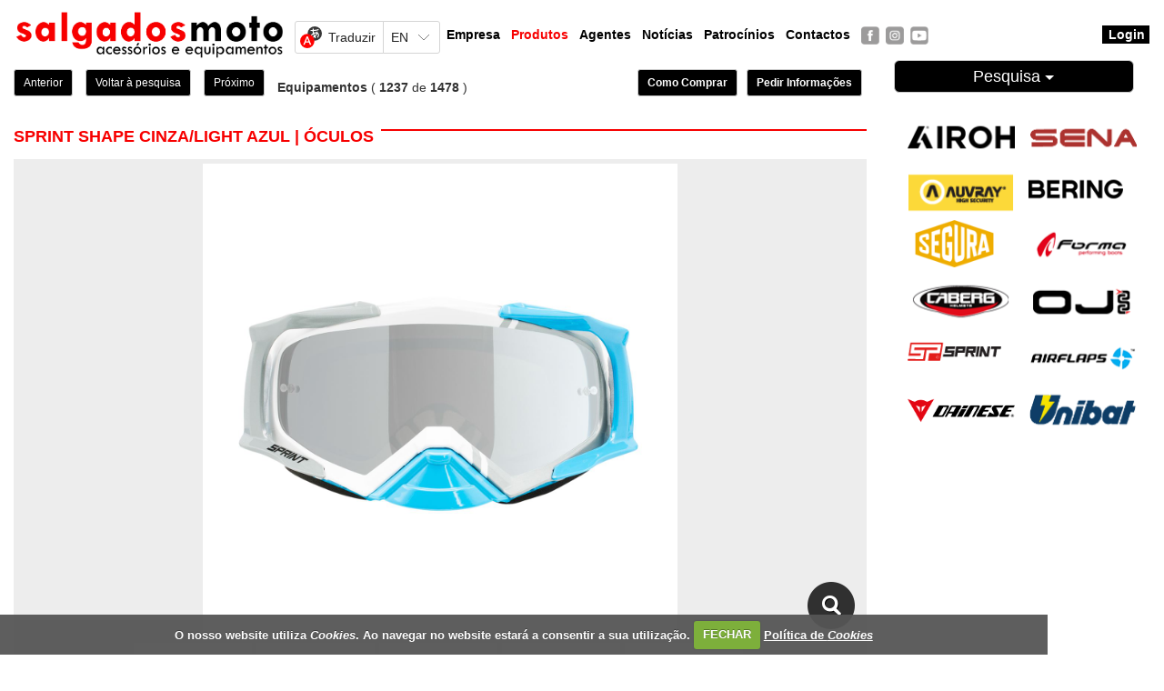

--- FILE ---
content_type: text/html; charset=utf-8
request_url: https://www.salgadosmoto.pt/equipamentos/p-21198/sprint-shape-cinza-light-azul/
body_size: 12194
content:


<!DOCTYPE html>
<html lang="pt">
<head>
    <meta http-equiv="Content-Type" content="text/html; charset=utf-8">
    <meta name="viewport" content="width=device-width, initial-scale=1.0">

        <title>SPRINT Shape Cinza/Light Azul | &#211;culos - Salgados Moto</title>
        <meta name="description" content="Os &#243;culos offroad SPRINT Shape foram projetados para oferecer conforto e prote&#231;&#227;o durante as suas aventuras offroad. Com uma lente espelhada resistente a riscos e distor&#231;&#245;es, garantem uma vis&#227;o clara e prote&#231;&#227;o contra os raios UV. A correia ajust&#225;vel impede escorregar, enquanto as tr&#234;s camadas de espuma garantem uma respira&#231;&#227;o adequada. O conjunto inclui os &#243;culos, uma bolsa de armazenamento em microfibra, uma lente de substitui&#231;&#227;o transparente e tr&#234;s tear-offs adicionais para garantir uma vis&#227;o clara em todas as condi&#231;&#245;es. Tamanho universal para maior versatilidade. SPRINT Shape Cinza/Light Azul | &#211;culos, para motociclismo, Categoria: &#211;culos, Sub-Categoria: &#211;culos, Tempo: Todas as esta&#231;&#245;es, Uso: Racing, Cor: Cinza e Light Azul">
        <meta property="og:type" content="article">
            <meta property="og:image:width" content="800">
            <meta property="og:image:height" content="800">
            <meta property="og:description" content="Os &#243;culos offroad SPRINT Shape foram projetados para oferecer conforto e prote&#231;&#227;o durante as suas aventuras offroad. Com uma lente espelhada resistente a riscos e distor&#231;&#245;es, garantem uma vis&#227;o clara e prote&#231;&#227;o contra os raios UV. A correia ajust&#225;vel impede escorregar, enquanto as tr&#234;s camadas de espuma garantem uma respira&#231;&#227;o adequada. O conjunto inclui os &#243;culos, uma bolsa de armazenamento em microfibra, uma lente de substitui&#231;&#227;o transparente e tr&#234;s tear-offs adicionais para garantir uma vis&#227;o clara em todas as condi&#231;&#245;es. Tamanho universal para maior versatilidade. SPRINT Shape Cinza/Light Azul | &#211;culos, para motociclismo, Categoria: &#211;culos, Sub-Categoria: &#211;culos, Tempo: Todas as esta&#231;&#245;es, Uso: Racing, Cor: Cinza e Light Azul">
                <meta property="og:image" content="https://as.sobrenet.pt/s/image/tsr/brandm/product/og/szt2ewi00howdgb1vzz1vatlai2.jpg">
            <meta property="og:title" content="SPRINT Shape Cinza/Light Azul | &#211;culos">
            <meta property="og:url" content="https://www.salgadosmoto.pt/equipamentos/p-21198/sprint-shape-cinza-light-azul/">
            <link rel="canonical" href="https://www.salgadosmoto.pt/equipamentos/p-21198/sprint-shape-cinza-light-azul/" />
        <meta property="og:site_name" content="Salgados Moto">
    <meta property="og:locale" content="pt_PT" />
    <script type="application/ld+json">
        {
            "@context":"https://schema.org",
                "@type":"Organization",
            "url":"https://www.salgadosmoto.pt/",
            "name":"Salgados Moto",
            "logo":"https://www.salgadosmoto.pt/sites/salgadosmoto/img/logo.png",
            "sameAs":[
                        "https://www.facebook.com/salgadosmoto/"
                                                ,
                        "https://www.instagram.com/salgadosmoto/"
                                                ,
                        "https://www.youtube.com/channel/UCO50SqE1_jY_ehRq2bjBHZA/videos/"
                                                    ]
                
                ,"address": {
                "@type": "PostalAddress",
                "streetAddress": "Rua de S. Francisco n&#186; 470-A Armaz&#233;m C-Adroana "
                    
                        ,"addressLocality": "Alcabideche"
                    
                                                    
                        ,"postalCode": "2645-019"
                    
                                    
                        ,"addressCountry": "Portugal"
                    
                }
                
                    
                ,"contactPoint": {
                "@type": "ContactPoint",
                "contactType": "customer support"
                    
                        ,"telephone": "(+351) 214 691 484"
                    
                                    
                        ,"email": "geral@salgadosmoto.pt"
                    
                }
            
    }
    </script>


    <link rel="alternate" type="application/rss+xml" title="Salgados Moto" href="https://www.salgadosmoto.pt/feed/">
    <link rel="shortcut icon" type="image/x-icon" href="/sites/salgadosmoto/img/favicon.ico">        


   <link href="/cj/css/salgadosmoto?v=QkI3VBIDixJuGu0CYkQffgqKoX5VTgaSDa7e0zxGT5g1" rel="stylesheet"/>

    


    <script src="https://www.google.com/recaptcha/api.js?hl=pt-PT" async defer></script>
    <script src="//ajax.aspnetcdn.com/ajax/jQuery/jquery-1.10.2.min.js"></script>
    <script>
        if (typeof jQuery == 'undefined')
            document.write(unescape("%3Cscript src='/cj/jquery/1.10.2/jquery.min.js'%3E%3C/script%3E"));
    </script>
    <script src="//ajax.aspnetcdn.com/ajax/jquery.migrate/jquery-migrate-1.2.1.min.js"></script>
    <script>
        if (typeof jQuery.migrateWarnings == 'undefined')
            document.write(unescape("%3Cscript src='/cj/jquery/jquery-migrate-1.2.1.min.js'%3E%3C/script%3E"));
    </script>

    
<style>
    .content_title_color {
        color: #F70000;
    }
    .catalog-product-features-label-group {
        color: #F70000;
    }
    .sn-page-title  {
        border-bottom-color: #F70000;
    }
    .bm-title-hr {
        background: #F70000;
    }
    .more-places-list h4{
        color: #F70000;
    }
    .media-datetime {
        background-color: #F70000;
        color: #FFF;
        font-size: 13px;
        padding-left: 4px;
        padding-right: 4px;
    }
    .count-widget{
        color: #F70000;
    }

.sn-site-background-menu
{
    background-color: #F70000;
    color:#FFF;
}

.mini-news-header
{
    background-color: #F70000;
}

.mini-news .stripped:hover, .mini-news .stripped-odd:hover
{
    color: #F70000;
}


</style>



<style>
        h1, h4, h5 {
            font-size:17.5px;
        }
        h4, h5 {
            font-size:14px;
        }
        /* unvisited link */
       /* a:link, a:visited {
            color: #000000;
        }*/


        /* mouse over link */
        /*a:hover, a:active {
            color: #F70000;
        }*/

        .megamenu-stand .navbar-default {
            background-color: rgba(255, 255, 255, 0);
        }



        .megamenu-stand .navbar .nav > li > a {
            color:#000000;
        }
        .megamenu-stand .navbar .navbar-nav>.active>a {
            color: #F70000 !important;
        }

        .navbar-default .navbar-nav > .active > a, .navbar-default .navbar-nav > .active > a:hover, .navbar-default .navbar-nav > .active > a:focus {
            background-color: #FFFFFF;
        }

        .megamenu-stand-stand .dropdown-menu li>a, .sitemap .submenulinks a{
            color: #000000 !important;
        }
        .megamenu-stand a:hover, .megamenu-stand a:active {
            color: #F70000 !important;
        }

        .megamenu-stand .navbar-nav>li>.dropdown-menu {
            border-top-color: #F70000;
            border-left-color: #F70000;
        }
        .megamenu-stand .navbar-collapse, .megamenu-stand .dropdown-menu, .megamenu-stand .dropdown active,.megamenu-stand .navbar-default .navbar-nav > .active > a{
            background-color:#FFFFFF;
        }

        .main-articles .thumbnail a, .bm-box-slider h5,
        .bm-box-slider a, .catalog h5, .catalog h4, .catalog h1, .bm-bottom-element h6
        {
            color:#F70000 !important;
        }
        .promotion .new, .promotion .then, .promotion .now, .sitemap .specificsite, .sitemap .menulinks-header, .sitemap .politiclinks{
            background-color:#F70000 !important;
        }

        h5.trunca {
            padding-left:0px;
        }
        .fullslider .carousel-indicators .active {
            background-color: #F70000;
        }

        .index-slider .content-gallery {
            margin-top:15px;
        }

        /*.media h5.trunca2lines {
            margin-top: 0px;
        }

        .media h5.trunca {
            margin-top: 0px;
        }

        .media .source-new, */.caption .source-new {
            font-size: 11px;
        }

        /*.media .article .article {
            padding-left: 0;
        }*/

        /*.media .article .article-body {
            padding-right: 0;
        }*/

        .brand-box .col-sm-6 {
            height:60px
        }

        .promo-outlet-box
        {
            margin-top:20px;
            padding:0px;
        }

        .promo-outlet-box img
        {
            height:37px;
        }

        /******** COUNTDOWN ********/
        .countdown_amount {
            color:#F70000;
        }

        span.countdown_section {
            padding-top:6px;
            height:100px;
            display: inline-block;
            width: 55px;
            text-align: center;
            background-image:url('/img/shared/background_countdown.png');
            background-repeat:no-repeat;
            background-position:center top;
        }
        .hasCountdown {
            background-color:transparent;
            margin-right: 55px;
        }
</style>


    


        
    
     <!-- Google tag (gtag.js) -->
    <script async src="https://www.googletagmanager.com/gtag/js?id=G-YP8X2JP5YP"></script>
    <script>
        window.dataLayer = window.dataLayer || [];
        function gtag() { dataLayer.push(arguments); }
        gtag('js', new Date());

            
            gtag('config', 'G-YP8X2JP5YP', { 'cookie_domain': 'salgadosmoto.pt' } );
            
    </script>


</head>
<body> 
    


<script>
    window.fbAsyncInit = function () {
        FB.init({
            
            autoLogAppEvents: true,
            xfbml: true,
            version: 'v8.0'
        });
    };
</script>
<script async defer crossorigin="anonymous" src="https://connect.facebook.net/pt_PT/sdk.js"></script>



    <script>
        window.___gcfg = {
            lang: 'pt-PT',
            parsetags: 'explicit'
        };
    </script>
    <script src="https://apis.google.com/js/platform.js?onload=onLoadCallback" async defer></script>
    <script>
        window.twttr = (function (d, s, id) {
            var js, fjs = d.getElementsByTagName(s)[0],
                t = window.twttr || {};
            if (d.getElementById(id)) return t;
            js = d.createElement(s);
            js.id = id;
            js.src = "https://platform.twitter.com/widgets.js";
            fjs.parentNode.insertBefore(js, fjs);

            t._e = [];
            t.ready = function (f) {
                t._e.push(f);
            };

            return t;
        }(document, "script", "twitter-wjs"));</script>
    




    <div class="menu-fullwidth" style="background-color:#FFFFFF">
        <div class="container">
            <div class="row">
                <div class="col-sm-12" style="padding-left:0px;padding-right:0px">
                    

<div class="megamenu-stand">
    <nav class="navbar navbar-static-top navbar-default yamm" role="navigation">
        <!-- Brand and toggle get grouped for better mobile display -->
        <div class="container-fluid">
             


        <div class="navbar-header">

            <button data-target="#nav1" data-toggle="collapse" class="navbar-toggle pull-right">
                <span class="sr-only">Toggle navigation</span>
                <span class="icon-bar"></span>
                <span class="icon-bar"></span>
                <span class="icon-bar"></span>
            </button>


                <a href="/"><img class="img-responsive brand-image" src="/sites/salgadosmoto/img/logo.png" alt="Salgados Moto" /></a>
                    <div id="ytWidget" style="padding-top: 10px;"></div>
                    <script src="https://translate.yandex.net/website-widget/v1/widget.js?widgetId=ytWidget&pageLang=pt&widgetTheme=light&autoMode=false" type="text/javascript"></script>
                    <style>
                        #ytWidget {
                            display: inline-block;
                            margin-left: 10px;
                        }

                        @media screen and (max-width: 900px) {
                            #ytWidget {
                                margin-bottom: 10px;
                            }
                        }

                        .yt-wrapper.yt-wrapper_align_right {
                            display: none;
                        }
                    </style>

        </div>

            <!-- Collect the nav links, forms, and other content for toggling -->
            <div class="navbar-collapse collapse" id="nav1">        
                 <ul class="nav navbar-nav" id="click_menu">                                            
                            <li class=""> 
                                <a href="/empresa/" class="dropdown-toggle disabled" data-toggle="dropdown"><strong>Empresa</strong></a>  
                            </li>
                            <li class="dropdown yamm-fullwidth active"> 
                                <a href="/equipamentos/" class="dropdown-toggle disabled" data-toggle="dropdown"><strong>Produtos</strong></a>             
                                <ul class="dropdown-menu">
                                                <li><a style="font-weight:normal" href="/equipamentos/cat1/baterias/"><strong>Baterias</strong></a></li>
                                                <li><a style="font-weight:normal" href="/equipamentos/cat1/blusoes/"><strong>Blusões</strong></a></li>
                                                <li><a style="font-weight:normal" href="/equipamentos/cat1/botas/"><strong>Botas</strong></a></li>
                                                <li><a style="font-weight:normal" href="/equipamentos/cat1/calcas/"><strong>Calças</strong></a></li>
                                                <li><a style="font-weight:normal" href="/equipamentos/cat1/camisolas/"><strong>Camisolas</strong></a></li>
                                                <li><a style="font-weight:normal" href="/equipamentos/cat1/capacetes/"><strong>Capacetes</strong></a></li>
                                                <li><a style="font-weight:normal" href="/equipamentos/cat1/casual/"><strong>Casual</strong></a></li>
                                                <li><a style="font-weight:normal" href="/equipamentos/cat1/chuva/"><strong>Chuva</strong></a></li>
                                                <li><a style="font-weight:normal" href="/equipamentos/cat1/fatos/"><strong>Fatos</strong></a></li>
                                                <li><a style="font-weight:normal" href="/equipamentos/cat1/intercomunicadores/"><strong>Intercomunicadores</strong></a></li>
                                                <li><a style="font-weight:normal" href="/equipamentos/cat1/luvas/"><strong>Luvas</strong></a></li>
                                                <li><a style="font-weight:normal" href="/equipamentos/cat1/oculos/"><strong>Óculos</strong></a></li>
                                                <li><a style="font-weight:normal" href="/equipamentos/cat1/protecoes-condutor/"><strong>Proteções Condutor</strong></a></li>
                                                <li><a style="font-weight:normal" href="/equipamentos/cat1/sacos/"><strong>Sacos</strong></a></li>
                                                <li><a style="font-weight:normal" href="/equipamentos/cat1/acessorios-blusoes/"><strong>Acessórios Blusões</strong></a></li>
                                                <li><a style="font-weight:normal" href="/equipamentos/cat1/acessorios-condutor/"><strong>Acessórios condutor</strong></a></li>
                                                <li><a style="font-weight:normal" href="/equipamentos/cat1/acessorios-moto/"><strong>Acessórios Moto</strong></a></li>
                                </ul>
                            </li>
                            <li class=""> 
                                <a href="/agentes/" class="dropdown-toggle disabled" data-toggle="dropdown"><strong>Agentes</strong></a>  
                            </li>
                            <li class=""> 
                                <a href="/noticias/" class="dropdown-toggle disabled" data-toggle="dropdown"><strong>Notícias</strong></a>  
                            </li>
                            <li class=""> 
                                <a href="/patrocinios/" class="dropdown-toggle disabled" data-toggle="dropdown"><strong>Patrocínios</strong></a>  
                            </li>
                            <li class=""> 
                                <a href="/contactos/" class="dropdown-toggle disabled" data-toggle="dropdown"><strong>Contactos</strong></a>  
                            </li>
                                               <li>
                            <a style="display:inline-block;padding-right:0px" target="_blank" href="https://www.facebook.com/salgadosmoto/"><img src="/sites/salgadosmoto/img/sm/facebook.png" width="20" height="20" alt="Facebook"></a>
                                                      <a style="display:inline-block;padding-right:0px;padding-left:3px" target="_blank" href="https://www.instagram.com/salgadosmoto/">
                                <img src="/sites/salgadosmoto/img/sm/instagram.png" width="20" height="20" alt="Instagram">
                            </a>
                                                                                                       <a style="display:inline-block;padding-right:0px;padding-left:3px" target="_blank" href="https://www.youtube.com/channel/UCO50SqE1_jY_ehRq2bjBHZA/videos/"><img src="/sites/salgadosmoto/img/sm/youtube.png" width="20" height="20" alt="Youtube"></a>
                         </li>
                </ul>
                    <style>
                        #shop-menu .shop-menu-item {
                            color: #000000;
                            padding-top:0px;
                            padding-bottom:0px;
                            margin-top:15px;
                            margin-bottom:15px;
                            margin-left:5px;
                        }
                        @media (min-width: 991px) {

                            #shop-menu  a.shop-menu-item:hover {
                                color: #FFFFFF !important
                            }
                            #shop-menu .shop-menu-item {
                                background-color: #000000;
                                color : #FFFFFF;
                            }
                    #shop-menu {
                        float: right;
                    }
                }
                    </style>
                <ul class="nav navbar-nav" id="shop-menu">    
                            <li ><a style="font-weight:normal" href="/account/login/" class="shop-menu-item"><strong>Login</strong></a></li>
                </ul>


            </div><!-- /.navbar-collapse -->           
        </div>
    </nav>
</div>

                    








                    
                </div>
            </div>
        </div>
    </div>

    <div class="container" id="wrap">
        <div >  
            <div class="index-slider">         
            </div>          
            <div class="col-sm-9" style="padding-left:0px;padding-right:0px"> <!-- padding-left:3px;padding-right:3px; 2017-12-29 -->
                <article>
                    <div class="main-content brand-menu">

                        



   









    <ul class="list-inline" style="margin-bottom:0px">
        <li class="margin-search">
            <div class="input-group">
                <a class="btn btn-default btn-sm"  href="/equipamentos/p-21227/pala-capacete-commander-branco-airoh/">Anterior</a>
            </div>
        </li>
        <li class="margin-search">
            <div class="input-group">
                <a class="btn btn-default btn-sm"  href="/equipamentos/?page=52">Voltar &#224; pesquisa</a>
            </div>
        </li>
        <li class="margin-search">
            <div class="input-group">
                <a class="btn btn-default btn-sm"  href="/equipamentos/p-21193/sprint-raptor-light-azul-branco/">Pr&#243;ximo</a>
            </div>
        </li>
        <li class="margin-search">
            <div style="vertical-align:middle;display:table">
                    <b>Equipamentos</b>
                ( <b>1237</b> de <b>1478</b> )
            </div>
        </li>
                <li style="float:right">
                    <a href="/equipamentos/p-21198/sprint-shape-cinza-light-azul/comprar/" class="btn btn-sm btn-default"><b>Pedir Informa&#231;&#245;es</b></a>
                </li>
                <li style="float:right">
                    <a href="/agentes/" class="btn btn-sm btn-default"><b>Como Comprar</b></a>
                </li>
    </ul>

        <div class="sn-page-title">                   
		    <h1>
                SPRINT Shape Cinza/Light Azul | &#211;culos
		    </h1>
        </div>





<div class="catalog">


    <style>
        u.product-price-hor {
            list-style-type: none;
            text-decoration: none;
            display: inline-block;
        }

            u.product-price-hor li {
                display: inline-block;
            }
    </style>

    <div>
        <!-- class="panel panel-default" PANEL2018 -->
        <div>
            <!-- class="panel-body" style="padding-top:10px"> PANEL2018 -->






    
    
        <div style="display:block">                
    <a name="bmg-main"></a>
        <div class="content-gallery">
                <style>
                    .ms-view, .ms-lightbox-template {
                        background: rgb(237, 237, 237);
                    }

                    .pp_social .facebook {
                        width: auto;
                    }
                </style>
            <div class="ms-lightbox-template">
                <div class2="master-slider ms-skin-default" class="master-slider ms-skin-default" id="f4e97501-5413-4e7d-b640-7f97c037e85a">
                        <div class="ms-slide">
                            <img src="/cj/masterslider/masterslider/blank.gif" data-src="//as.sobrenet.pt/s/image/tsr/brandm/product/1920x1280/szt2ewi00howdgb1vzz1vatlai2.jpg" alt="SPRINT Shape Cinza/Light Azul | &#211;culos" />

                            <img class="ms-thumb" src="//as.sobrenet.pt/s/image/tsr/brandm/product/175x115/szt2ewi00howdgb1vzz1vatlai2.jpg" alt="thumb" />

                            <a href="//as.sobrenet.pt/s/image/tsr/brandm/product/1920x1280/szt2ewi00howdgb1vzz1vatlai2.jpg" class="ms-lightbox" rel="prettyPhoto[gallery1]" title="SPRINT Shape Cinza/Light Azul | &#211;culos"></a>
                        </div>
                        <div class="ms-slide">
                            <img src="/cj/masterslider/masterslider/blank.gif" data-src="//as.sobrenet.pt/s/image/tsr/brandm/product/1920x1280/n2zaczmx252hremybquadnhl5y2.jpg" alt="SPRINT Shape Cinza/Light Azul | &#211;culos" />

                            <img class="ms-thumb" src="//as.sobrenet.pt/s/image/tsr/brandm/product/175x115/n2zaczmx252hremybquadnhl5y2.jpg" alt="thumb" />

                            <a href="//as.sobrenet.pt/s/image/tsr/brandm/product/1920x1280/n2zaczmx252hremybquadnhl5y2.jpg" class="ms-lightbox" rel="prettyPhoto[gallery1]" title="SPRINT Shape Cinza/Light Azul | &#211;culos"></a>
                        </div>
                        <div class="ms-slide">
                            <img src="/cj/masterslider/masterslider/blank.gif" data-src="//as.sobrenet.pt/s/image/tsr/brandm/product/1920x1280/dmr5xqd3kpdma0u04hxsqpzyii2.jpg" alt="SPRINT Shape Cinza/Light Azul | &#211;culos" />

                            <img class="ms-thumb" src="//as.sobrenet.pt/s/image/tsr/brandm/product/175x115/dmr5xqd3kpdma0u04hxsqpzyii2.jpg" alt="thumb" />

                            <a href="//as.sobrenet.pt/s/image/tsr/brandm/product/1920x1280/dmr5xqd3kpdma0u04hxsqpzyii2.jpg" class="ms-lightbox" rel="prettyPhoto[gallery1]" title="SPRINT Shape Cinza/Light Azul | &#211;culos"></a>
                        </div>
                        <div class="ms-slide">
                            <img src="/cj/masterslider/masterslider/blank.gif" data-src="//as.sobrenet.pt/s/image/tsr/brandm/product/1920x1280/bv2psjtcydpbyjyfdsrmykvi1y2.jpg" alt="SPRINT Shape Cinza/Light Azul | &#211;culos" />

                            <img class="ms-thumb" src="//as.sobrenet.pt/s/image/tsr/brandm/product/175x115/bv2psjtcydpbyjyfdsrmykvi1y2.jpg" alt="thumb" />

                            <a href="//as.sobrenet.pt/s/image/tsr/brandm/product/1920x1280/bv2psjtcydpbyjyfdsrmykvi1y2.jpg" class="ms-lightbox" rel="prettyPhoto[gallery1]" title="SPRINT Shape Cinza/Light Azul | &#211;culos"></a>
                        </div>
                        <div class="ms-slide">
                            <img src="/cj/masterslider/masterslider/blank.gif" data-src="//as.sobrenet.pt/s/image/tsr/brandm/product/1920x1280/1gs3raf5qfl0iwg5lcwxfwjcai2.jpg" alt="SPRINT Shape Cinza/Light Azul | &#211;culos" />

                            <img class="ms-thumb" src="//as.sobrenet.pt/s/image/tsr/brandm/product/175x115/1gs3raf5qfl0iwg5lcwxfwjcai2.jpg" alt="thumb" />

                            <a href="//as.sobrenet.pt/s/image/tsr/brandm/product/1920x1280/1gs3raf5qfl0iwg5lcwxfwjcai2.jpg" class="ms-lightbox" rel="prettyPhoto[gallery1]" title="SPRINT Shape Cinza/Light Azul | &#211;culos"></a>
                        </div>
                </div>
            </div>

        </div>
        <style>
            /* slider lateral publicidade */
            .ms-showcase1 .ms-bullets.ms-dir-h {
                right:0%;
                bottom:-16px;
            }
            .ms-showcase1 .ms-bullets.ms-dir-h .ms-bullets-count {
                right:0%;
            }
            .ms-showcase1 .ms-bullet {
                width:10px;
                height:10px;
            }
            .ms-showcase1 .ms-view {
                background: rgba(0, 0, 0, 0);
            }
            /*Bullets propriedades galeria*/
            .ms-gallery-template .ms-bullets.ms-dir-h {
                bottom: 62px;
                display:none;
            }
            .ms-gallery-template .ms-bullet {
                border: 1px solid;
            }
            .ms-gallery-template .ms-gallery-botcont {
                font-size: 12px;
            }
            .ms-gallery-template .ms-slide-info .ms-info {
                max-width: 510px;
                overflow:hidden;
            }
            .content-gallery .ms-gallery-template .ms-nav-next {
	            background-position: -88px -106px !important;
            }
            .content-gallery .ms-gallery-template .ms-nav-prev {
	            background-position: -91px -29px !important;
            }
            .content-gallery .ms-gallery-template .ms-slide-vpbtn {
	            background-position: -18px -106px !important;
            }
            .content-gallery .ms-gallery-template .ms-slide-vcbtn {
	            background-position: -29px -38px !important;
            }
            .content-gallery .ms-lightbox-template {
                max-width:100% !important;
            }

            /*.content-gallery .ms-gallery-template .ms-info {
                overflow: hidden;
                text-overflow: ellipsis;
                -o-text-overflow: ellipsis;
                white-space: nowrap;
                width: 80%;
            }*/
        </style>
 
        </div>   
    <br />
    <div style="clear:both"></div>   



                    <div style="padding-top:10px;clear:both">
                        

    <div style="clear:both; padding-top:10px">
        <ul class="nav nav-pills list-inline">
            <li style="width:60px;height:25px;background-image:url('/img/sm/fb_share.png');background-position:center top;background-repeat:no-repeat">
                <a href="#" style="width:60px;background-color:transparent;" onclick="window.open('https://www.facebook.com/sharer/sharer.php?u=https://www.salgadosmoto.pt/equipamentos/p-21198/sprint-shape-cinza-light-azul/', 'facebook-share-dialog', 'width=626,height=436'); return false;">
                </a>
            </li>

            <li class="social-space">
                <div class="fb-like" data-href="https://www.salgadosmoto.pt/equipamentos/p-21198/sprint-shape-cinza-light-azul/" data-layout="button_count" data-send="true" data-width="450" data-show-faces="false" data-share="false"></div>
            </li>
            <li class="social-space">
                <a style="padding: 0px 0px" href="https://pinterest.com/pin/create/button/?url=https%3a%2f%2fwww.salgadosmoto.pt%2fequipamentos%2fp-21198%2fsprint-shape-cinza-light-azul%2f&media=%2f%2fas.sobrenet.pt%2fs%2fimage%2ftsr%2fbrandm%2fproduct%2fx1050%2fszt2ewi00howdgb1vzz1vatlai2.jpg&description=SPRINT+Shape+Cinza%2fLight+Azul+%7c+%c3%93culos" data-pin-do="buttonPin" data-pin-config="beside">
                    <img src="//assets.pinterest.com/images/pidgets/pinit_fg_en_rect_gray_20.png" />
                </a>
            </li>
            <li>
                <div class="g-plus" style="margin-right:5px; display:inline" data-action="share" data-annotation="bubble"> <link rel="canonical" href="https://www.salgadosmoto.pt/equipamentos/p-21198/sprint-shape-cinza-light-azul/"></div>
            </li>
            <li>
                <div class="g-plusone" data-size="medium"></div>
            </li>
            <li>
                <div style="display:inline; width:100px"><a href="https://twitter.com/share" class="twitter-share-button" data-text="SPRINT Shape Cinza/Light Azul | &#211;culos" data-lang="pt" data-url="https://www.salgadosmoto.pt/equipamentos/p-21198/sprint-shape-cinza-light-azul/" data-counturl="https://www.salgadosmoto.pt/equipamentos/p-21198/sprint-shape-cinza-light-azul/">Tweetar</a></div>
            </li>
            <li>
                <div style="display:inline"><img class="btn-sm sendBtn" role="button" style="cursor: pointer; vertical-align: baseline;" src="/sites/salgadosmoto/img/send.png" alt="Enviar a um amigo" title="Enviar para um amigo"></div>
            </li>
        </ul>
    </div>

    <!-- contactForm Modal -->
    <div id="contactForm" class="modal fade" tabindex="-1" role="dialog" aria-hidden="true">
    </div>


                    </div>
                            <a href="/equipamentos/p-21198/sprint-shape-cinza-light-azul/comprar/" class="btn btn-sm btn-default"><b>Pedir Informa&#231;&#245;es</b></a><br/><br />
                            <a href="/agentes/" class="btn btn-sm btn-default"><b>Como Comprar</b></a><br /><br />





<div class="catalog-product-features col-sm-12" style="padding:0px">
        <div class="col-sm-6" style="padding:0px">
            <ul class="list-unstyled">
                   

            <li>
                <strong class="catalog-product-features-label"> 
                        Pre&#231;o:
                    </strong>

                        <b>€ 29,89</b> 
                        <br />

            
            </li>


               
                                        <ul class="list-unstyled">
                            <li>
                                <p class="features">
                                    <strong class="catalog-product-features-label">C&#243;digo: </strong> SPW020GLB
                                </p>
                            </li>
                        </ul>
                                    <li>
                        <p><strong class="catalog-product-features-label">Descri&#231;&#227;o</strong></p>
                    </li>                                    
                    <li>
                        <p class="features">Os óculos offroad SPRINT Shape foram projetados para oferecer conforto e proteção durante as suas aventuras offroad. Com uma lente espelhada resistente a riscos e distorções, garantem uma visão clara e proteção contra os raios UV. A correia ajustável impede escorregar, enquanto as três camadas de espuma garantem uma respiração adequada. O conjunto inclui os óculos, uma bolsa de armazenamento em microfibra, uma lente de substituição transparente e três tear-offs adicionais para garantir uma visão clara em todas as condições. Tamanho universal para maior versatilidade.</p>
                    </li>                            
                                    <li>
                        <p class="features"><strong class="catalog-product-features-label">Representante:</strong> <a href="http://www.sprintmoto.pt/" target="_blank">http://www.sprintmoto.pt/</a></p>
                    </li>                            
            </ul>
           
                    
    </div>

        <div class="col-sm-6" style="padding:0px">
           
                    
                <ul class="list-unstyled">
                    <li>
                        <p><strong  class="catalog-product-features-label catalog-product-features-label-group">Caracter&#237;sticas</strong></p>
                    </li>
                 
                        <li>
                            <p class="features">
                                        <strong class="catalog-product-features-label">Categoria:</strong> &#211;culos                            </p>
                        </li>
                        <li>
                            <p class="features">
                                        <strong class="catalog-product-features-label">Cor:</strong> Cinza e Light Azul                            </p>
                        </li>
                        <li>
                            <p class="features">
                                        <strong class="catalog-product-features-label">G&#233;nero:</strong> Unisexo                            </p>
                        </li>
                        <li>
                            <p class="features">
                                        <strong class="catalog-product-features-label">Uso:</strong> Racing                            </p>
                        </li>
                        <li>
                            <p class="features">
                                        <strong class="catalog-product-features-label">Tempo:</strong> Todas as esta&#231;&#245;es                            </p>
                        </li>
                                                                            </ul>
    </div>

</div>           

<br/>

 


   
                            <a href="/equipamentos/p-21198/sprint-shape-cinza-light-azul/comprar/" class="btn btn-sm btn-default"><b>Pedir Informa&#231;&#245;es</b></a><br /><br />
                            <a href="/agentes/" class="btn btn-sm btn-default"><b>Como Comprar</b></a><br /><br />
        </div>
    </div>
</div>



<script>
    var admProductList;
    jQuery(document).ready(function ($) {
        admProductList = $.fn.sn_compareProducts2("", "/equipamentos/"); //"motosNovas2"
        admProductList.showSelectItems();
    });

    jQuery(document).ready(function ($) {
        $("#buy-form select[name='sub-product-id']").on('change', function () {
            if (this.value == '') {
                $("#buy-form input[name='product-custom-size']").css('display', 'inline-block');
            }
            else {
                $("#buy-form input[name='product-custom-size']").hide();
            }
        });
    });
</script>

   
                    </div>
                </article>
            </div>
            <div class="col-sm-3" style="margin-top:0px;padding-right:0px">
                <aside>
                    <div class="col-sm-12">



                        


                        <button class="btn btn-default btn-lg" type="button" data-toggle="dropdown" style="width:99%;padding-top:5px;padding-bottom:5px">
                            Pesquisa <span class="caret"></span>
                        </button>
                        <ul class="dropdown-menu" style="width:100%">

                                <li><a style="font-weight:normal" href="/agentes/"><strong>Agentes</strong></a></li>
                            <li><a style="font-weight:normal" href="/equipamentos/"><strong>Equipamentos</strong></a></li>
                        </ul>

                    </div>
                        <div class="col-sm-12 brand-box" style="padding-top: 20px;">
                            <div class="col-sm-6" style="padding-right:0px">
                                <a href="/equipamentos/b/airoh/"><img alt="Airoh" class="img-responsive" src="/sites/salgadosmoto/img/misc/airoh.png?v4" /></a>
                            </div>
                            
                            
                            <div class="col-sm-6" style="padding-right:0px">
                                <a href="/equipamentos/b/sena/"><img alt="SENA" class="img-responsive" src="/sites/salgadosmoto/img/misc/sena.png" /></a>
                            </div>
                            <div class="col-sm-6" style="padding-right:0px">
                                <a href="/equipamentos/b/auvray/"><img alt="Auvray" class="img-responsive" src="/sites/salgadosmoto/img/misc/auvray.png" /></a>
                            </div>
                            
                            <div class="col-sm-6">
                                <a href="/equipamentos/b/bering/"><img alt="Bering" class="img-responsive" src="/sites/salgadosmoto/img/misc/bering.png?v4" /></a>
                            </div>
                            <div class="col-sm-6">
                                <a href="/equipamentos/b/segura/"><img alt="Bering" class="img-responsive" src="/sites/salgadosmoto/img/misc/segura.png?v2" /></a>
                            </div>
                            <div class="col-sm-6" style="padding-right:0px">
                                <a href="/equipamentos/b/forma/"><img alt="Forma" class="img-responsive" src="/sites/salgadosmoto/img/misc/forma.png" /></a>
                            </div>
                            <div class="col-sm-6" style="padding-right:0px">
                                <a href="/equipamentos/b/caberg/"><img alt="Caberg" class="img-responsive" src="/sites/salgadosmoto/img/misc/caberg.png" /></a>
                            </div>
                            <div class="col-sm-6" style="padding-right:0px">
                                <a href="/equipamentos/b/oj/"><img alt="OJ" class="img-responsive" src="/sites/salgadosmoto/img/misc/oj.png" /></a>
                            </div>
                            <div class="col-sm-6">
                                <a href="/equipamentos/b/sprint/"><img alt="Sprint" class="img-responsive" src="/sites/salgadosmoto/img/misc/sprint.png" /></a>
                            </div>
                            <div class="col-sm-6" style="padding-right:0px">
                                <a href="/equipamentos/b/airflaps/"><img alt="Airflaps" class="img-responsive" src="/sites/salgadosmoto/img/misc/airflaps.png" /></a>
                            </div>
                            
                            <div class="col-sm-6" style="padding-right:0px">
                                <a href="/equipamentos/b/dainese/" target="_blank"><img alt="UNIBAT" class="img-responsive" src="/sites/salgadosmoto/img/misc/dainese.png?v3" /></a>
                            </div>
                            <div class="col-sm-6" style="padding-right:0px">
                                <a href="/equipamentos/b/unibat/" target="_blank"><img alt="UNIBAT" class="img-responsive" src="/sites/salgadosmoto/img/misc/unibat.png?v2" /></a>
                            </div>
                        </div>


                                                            
    <div class="facebook-widget250h">
        <!--div class="viewtiny"-->
		    <!--div class="overview" style="width:100%;"-->
            <div class="fb-like-box" data-href="https://www.facebook.com/salgadosmoto/" data-width="300" data-show-faces="false" data-stream="false" data-show-border="true" data-header="false"></div>
		    <!--/div-->
	    <!--/div-->
    </div>


                </aside>
            </div>
        </div>
    </div>

    <footer>
        

<div class="footer-bar">
    <div class="container">
            <div class="col-sm-12">
                <ul class="list-inline">

                        <li>
                            <a href="https://www.salgadosmoto.pt/condicoes-utilizacao/"><span style="color:white;font-weight:bold">Condições Gerais de Utilização</span></a>
                        </li>
                            <li>
                                <a href="https://www.salgadosmoto.pt/resolucao-alternativa-de-litigios/"><span style="color:white;font-weight:bold">Resolução Alternativa de Litígios</span></a>
                            </li>
                            <li>
                                <a href="https://www.salgadosmoto.pt/politica-de-privacidade/"><span style="color:white;font-weight:bold">Política de Privacidade</span></a>
                            </li>
                </ul>
            </div>
                <div class="col-sm-12">
                    <span style="color:white">
                        Algum do equipamento apresentado e suas caracter&#237;sticas est&#227;o sujeitos a altera&#231;&#245;es. Contacte-nos para confirmar a exist&#234;ncia do pretendido e ou possiveis altera&#231;&#245;es. Os artigos Outlet podem apresentar pequenos defeitos.
                        As promoções e o outlet dos productos apresentados no nosso site, é válida de 1 de fevereiro de 2026 a 30 de abril 2026.
                </span>
            </div>
    </div>
</div>
    
    </footer>

    <script src="/cj/js/salgadosmoto?v=pKYKtSVSyyeUbv4dF3J9JctPXbKwujzNxVZYngAt4Bw1"></script>

    <script src="/cj/owl/owl.carousel.js"></script>

    <script>
        $(function () {

            /* CompFancyGalleryHelpers Fancybox */
            $('.fancybox').fancybox({
                type: 'image',
                helpers: {
                    title: {
                        type: 'inside'
                    },
                    overlay: {
                        showEarly: false
                    }
                },
                beforeShow: function () {
                    this.title = (this.title ? '' + this.title : '') + '<div style=\"float: right;margin-left: 8px;\">' + (this.index + 1) + ' / ' + this.group.length + '</div>';
                }
            });

            $('.count-widget').each(
                function (index, elem) {
                    if ($(elem).attr("data-finish-date") != '') {
                        var date = new Date(parseInt($(elem).attr("data-finish-date")) * 1000);
                        var newYear = new Date(date.valueOf() + date.getTimezoneOffset() * 60000);
                        $(elem).countdown({ until: newYear });
                    }
                }
            );

            $('.tinyscroll').tinyscrollbar({ axis: 'y' });

            //On click dropdown main menu para telemovel e tablet
            $('#click_menu').click(function (e) {
                e.stopPropagation();
                $(".dropdown-toggle").dropdown('toggle');
            });
        });

    </script>

        <script src="//cookies.sobrenet.pt/sn-css-jqcookiecuttr-jqcookie-min.js"></script>
        <script>
            SnEUCookies('salgadosmoto');
        </script>

    <script type='text/javascript'>
                    (function () {

                    var slider = new MasterSlider();
                    slider.setup('f4e97501-5413-4e7d-b640-7f97c037e85a', {
                    width: 930,
                    height: 523,
                    space: 5,
                    fillMode: 'fit',
                    loop: true,
                    view: 'fade',
                    autoplay: true
                    });
                    slider.control('arrows');
                    slider.control('lightbox');
                    slider.control('thumblist', { autohide: false, dir: 'h' });

                    $(document).ready(function () {
                    $('a[rel^=\'prettyPhoto\']').prettyPhoto();
                    });
                    })();
                </script>
<script type='text/javascript'>jQuery(function ($) {
            $('.sendBtn').on('click', function () {
                $('#contactForm').load('/enviar/equipamentos/p-21198/sprint-shape-cinza-light-azul/');
                $('#contactForm').modal('toggle');
            });
        });</script>
 
    

    
</body>
</html>

